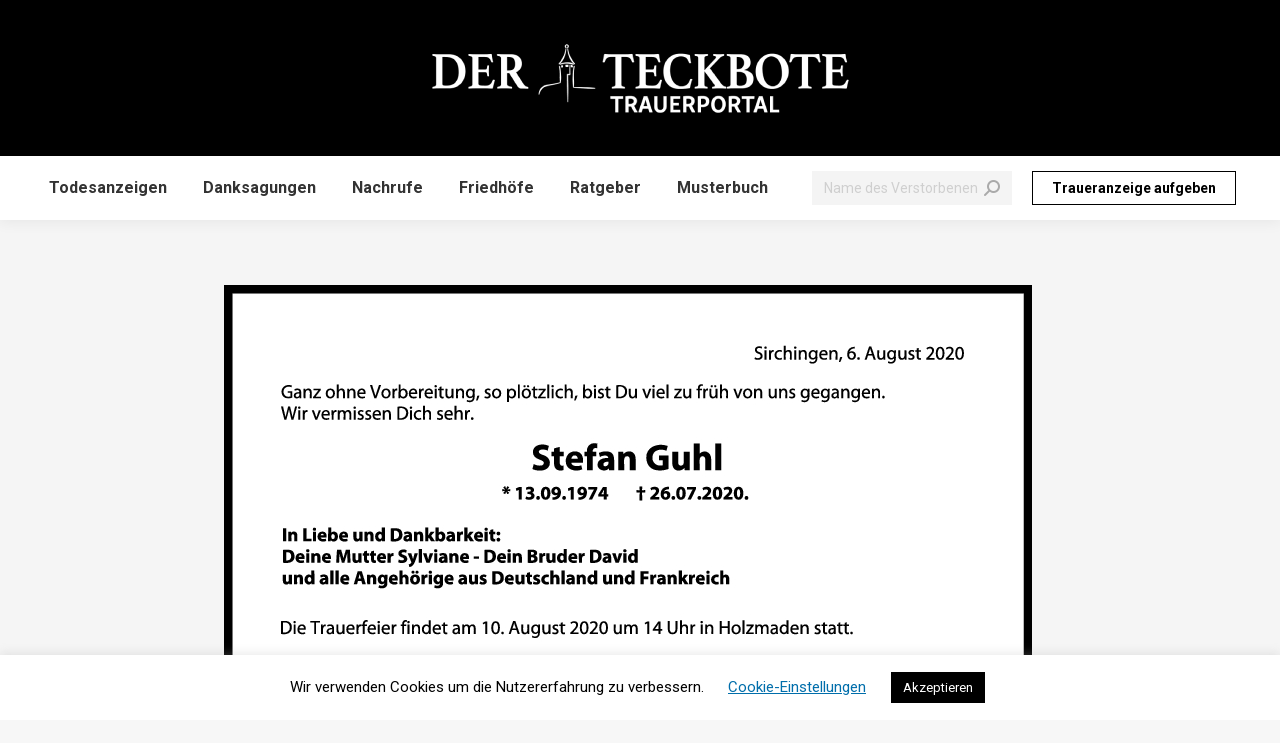

--- FILE ---
content_type: text/html; charset=UTF-8
request_url: https://trauer.teckbote.info/2020/08/05/trauer-stefan-guhl-06-08-2020/
body_size: 19041
content:
<!DOCTYPE html>
<!--[if !(IE 6) | !(IE 7) | !(IE 8)  ]><!-->
<html lang="de" class="no-js">
<!--<![endif]-->
<head>
	<meta charset="UTF-8" />
				<meta name="viewport" content="width=device-width, initial-scale=1, maximum-scale=1, user-scalable=0"/>
			<meta name="theme-color" content="#006eab"/>	<link rel="profile" href="https://gmpg.org/xfn/11" />
	<title>Trauer Stefan Guhl 06/08/2020 &#8211; Teckbote Trauerportal</title>
<meta name='robots' content='max-image-preview:large' />
<link rel='dns-prefetch' href='//fonts.googleapis.com' />
<link rel="alternate" type="application/rss+xml" title="Teckbote Trauerportal &raquo; Feed" href="https://trauer.teckbote.info/feed/" />
<link rel="alternate" type="application/rss+xml" title="Teckbote Trauerportal &raquo; Kommentar-Feed" href="https://trauer.teckbote.info/comments/feed/" />
<link rel="alternate" type="application/rss+xml" title="Teckbote Trauerportal &raquo; Trauer Stefan Guhl 06/08/2020-Kommentar-Feed" href="https://trauer.teckbote.info/2020/08/05/trauer-stefan-guhl-06-08-2020/feed/" />
<link rel="alternate" title="oEmbed (JSON)" type="application/json+oembed" href="https://trauer.teckbote.info/wp-json/oembed/1.0/embed?url=https%3A%2F%2Ftrauer.teckbote.info%2F2020%2F08%2F05%2Ftrauer-stefan-guhl-06-08-2020%2F" />
<link rel="alternate" title="oEmbed (XML)" type="text/xml+oembed" href="https://trauer.teckbote.info/wp-json/oembed/1.0/embed?url=https%3A%2F%2Ftrauer.teckbote.info%2F2020%2F08%2F05%2Ftrauer-stefan-guhl-06-08-2020%2F&#038;format=xml" />
<style id='wp-img-auto-sizes-contain-inline-css'>
img:is([sizes=auto i],[sizes^="auto," i]){contain-intrinsic-size:3000px 1500px}
/*# sourceURL=wp-img-auto-sizes-contain-inline-css */
</style>
<style id='wp-emoji-styles-inline-css'>

	img.wp-smiley, img.emoji {
		display: inline !important;
		border: none !important;
		box-shadow: none !important;
		height: 1em !important;
		width: 1em !important;
		margin: 0 0.07em !important;
		vertical-align: -0.1em !important;
		background: none !important;
		padding: 0 !important;
	}
/*# sourceURL=wp-emoji-styles-inline-css */
</style>
<style id='wp-block-library-inline-css'>
:root{--wp-block-synced-color:#7a00df;--wp-block-synced-color--rgb:122,0,223;--wp-bound-block-color:var(--wp-block-synced-color);--wp-editor-canvas-background:#ddd;--wp-admin-theme-color:#007cba;--wp-admin-theme-color--rgb:0,124,186;--wp-admin-theme-color-darker-10:#006ba1;--wp-admin-theme-color-darker-10--rgb:0,107,160.5;--wp-admin-theme-color-darker-20:#005a87;--wp-admin-theme-color-darker-20--rgb:0,90,135;--wp-admin-border-width-focus:2px}@media (min-resolution:192dpi){:root{--wp-admin-border-width-focus:1.5px}}.wp-element-button{cursor:pointer}:root .has-very-light-gray-background-color{background-color:#eee}:root .has-very-dark-gray-background-color{background-color:#313131}:root .has-very-light-gray-color{color:#eee}:root .has-very-dark-gray-color{color:#313131}:root .has-vivid-green-cyan-to-vivid-cyan-blue-gradient-background{background:linear-gradient(135deg,#00d084,#0693e3)}:root .has-purple-crush-gradient-background{background:linear-gradient(135deg,#34e2e4,#4721fb 50%,#ab1dfe)}:root .has-hazy-dawn-gradient-background{background:linear-gradient(135deg,#faaca8,#dad0ec)}:root .has-subdued-olive-gradient-background{background:linear-gradient(135deg,#fafae1,#67a671)}:root .has-atomic-cream-gradient-background{background:linear-gradient(135deg,#fdd79a,#004a59)}:root .has-nightshade-gradient-background{background:linear-gradient(135deg,#330968,#31cdcf)}:root .has-midnight-gradient-background{background:linear-gradient(135deg,#020381,#2874fc)}:root{--wp--preset--font-size--normal:16px;--wp--preset--font-size--huge:42px}.has-regular-font-size{font-size:1em}.has-larger-font-size{font-size:2.625em}.has-normal-font-size{font-size:var(--wp--preset--font-size--normal)}.has-huge-font-size{font-size:var(--wp--preset--font-size--huge)}.has-text-align-center{text-align:center}.has-text-align-left{text-align:left}.has-text-align-right{text-align:right}.has-fit-text{white-space:nowrap!important}#end-resizable-editor-section{display:none}.aligncenter{clear:both}.items-justified-left{justify-content:flex-start}.items-justified-center{justify-content:center}.items-justified-right{justify-content:flex-end}.items-justified-space-between{justify-content:space-between}.screen-reader-text{border:0;clip-path:inset(50%);height:1px;margin:-1px;overflow:hidden;padding:0;position:absolute;width:1px;word-wrap:normal!important}.screen-reader-text:focus{background-color:#ddd;clip-path:none;color:#444;display:block;font-size:1em;height:auto;left:5px;line-height:normal;padding:15px 23px 14px;text-decoration:none;top:5px;width:auto;z-index:100000}html :where(.has-border-color){border-style:solid}html :where([style*=border-top-color]){border-top-style:solid}html :where([style*=border-right-color]){border-right-style:solid}html :where([style*=border-bottom-color]){border-bottom-style:solid}html :where([style*=border-left-color]){border-left-style:solid}html :where([style*=border-width]){border-style:solid}html :where([style*=border-top-width]){border-top-style:solid}html :where([style*=border-right-width]){border-right-style:solid}html :where([style*=border-bottom-width]){border-bottom-style:solid}html :where([style*=border-left-width]){border-left-style:solid}html :where(img[class*=wp-image-]){height:auto;max-width:100%}:where(figure){margin:0 0 1em}html :where(.is-position-sticky){--wp-admin--admin-bar--position-offset:var(--wp-admin--admin-bar--height,0px)}@media screen and (max-width:600px){html :where(.is-position-sticky){--wp-admin--admin-bar--position-offset:0px}}

/*# sourceURL=wp-block-library-inline-css */
</style><style id='global-styles-inline-css'>
:root{--wp--preset--aspect-ratio--square: 1;--wp--preset--aspect-ratio--4-3: 4/3;--wp--preset--aspect-ratio--3-4: 3/4;--wp--preset--aspect-ratio--3-2: 3/2;--wp--preset--aspect-ratio--2-3: 2/3;--wp--preset--aspect-ratio--16-9: 16/9;--wp--preset--aspect-ratio--9-16: 9/16;--wp--preset--color--black: #000000;--wp--preset--color--cyan-bluish-gray: #abb8c3;--wp--preset--color--white: #FFF;--wp--preset--color--pale-pink: #f78da7;--wp--preset--color--vivid-red: #cf2e2e;--wp--preset--color--luminous-vivid-orange: #ff6900;--wp--preset--color--luminous-vivid-amber: #fcb900;--wp--preset--color--light-green-cyan: #7bdcb5;--wp--preset--color--vivid-green-cyan: #00d084;--wp--preset--color--pale-cyan-blue: #8ed1fc;--wp--preset--color--vivid-cyan-blue: #0693e3;--wp--preset--color--vivid-purple: #9b51e0;--wp--preset--color--accent: #006eab;--wp--preset--color--dark-gray: #111;--wp--preset--color--light-gray: #767676;--wp--preset--gradient--vivid-cyan-blue-to-vivid-purple: linear-gradient(135deg,rgb(6,147,227) 0%,rgb(155,81,224) 100%);--wp--preset--gradient--light-green-cyan-to-vivid-green-cyan: linear-gradient(135deg,rgb(122,220,180) 0%,rgb(0,208,130) 100%);--wp--preset--gradient--luminous-vivid-amber-to-luminous-vivid-orange: linear-gradient(135deg,rgb(252,185,0) 0%,rgb(255,105,0) 100%);--wp--preset--gradient--luminous-vivid-orange-to-vivid-red: linear-gradient(135deg,rgb(255,105,0) 0%,rgb(207,46,46) 100%);--wp--preset--gradient--very-light-gray-to-cyan-bluish-gray: linear-gradient(135deg,rgb(238,238,238) 0%,rgb(169,184,195) 100%);--wp--preset--gradient--cool-to-warm-spectrum: linear-gradient(135deg,rgb(74,234,220) 0%,rgb(151,120,209) 20%,rgb(207,42,186) 40%,rgb(238,44,130) 60%,rgb(251,105,98) 80%,rgb(254,248,76) 100%);--wp--preset--gradient--blush-light-purple: linear-gradient(135deg,rgb(255,206,236) 0%,rgb(152,150,240) 100%);--wp--preset--gradient--blush-bordeaux: linear-gradient(135deg,rgb(254,205,165) 0%,rgb(254,45,45) 50%,rgb(107,0,62) 100%);--wp--preset--gradient--luminous-dusk: linear-gradient(135deg,rgb(255,203,112) 0%,rgb(199,81,192) 50%,rgb(65,88,208) 100%);--wp--preset--gradient--pale-ocean: linear-gradient(135deg,rgb(255,245,203) 0%,rgb(182,227,212) 50%,rgb(51,167,181) 100%);--wp--preset--gradient--electric-grass: linear-gradient(135deg,rgb(202,248,128) 0%,rgb(113,206,126) 100%);--wp--preset--gradient--midnight: linear-gradient(135deg,rgb(2,3,129) 0%,rgb(40,116,252) 100%);--wp--preset--font-size--small: 13px;--wp--preset--font-size--medium: 20px;--wp--preset--font-size--large: 36px;--wp--preset--font-size--x-large: 42px;--wp--preset--spacing--20: 0.44rem;--wp--preset--spacing--30: 0.67rem;--wp--preset--spacing--40: 1rem;--wp--preset--spacing--50: 1.5rem;--wp--preset--spacing--60: 2.25rem;--wp--preset--spacing--70: 3.38rem;--wp--preset--spacing--80: 5.06rem;--wp--preset--shadow--natural: 6px 6px 9px rgba(0, 0, 0, 0.2);--wp--preset--shadow--deep: 12px 12px 50px rgba(0, 0, 0, 0.4);--wp--preset--shadow--sharp: 6px 6px 0px rgba(0, 0, 0, 0.2);--wp--preset--shadow--outlined: 6px 6px 0px -3px rgb(255, 255, 255), 6px 6px rgb(0, 0, 0);--wp--preset--shadow--crisp: 6px 6px 0px rgb(0, 0, 0);}:where(.is-layout-flex){gap: 0.5em;}:where(.is-layout-grid){gap: 0.5em;}body .is-layout-flex{display: flex;}.is-layout-flex{flex-wrap: wrap;align-items: center;}.is-layout-flex > :is(*, div){margin: 0;}body .is-layout-grid{display: grid;}.is-layout-grid > :is(*, div){margin: 0;}:where(.wp-block-columns.is-layout-flex){gap: 2em;}:where(.wp-block-columns.is-layout-grid){gap: 2em;}:where(.wp-block-post-template.is-layout-flex){gap: 1.25em;}:where(.wp-block-post-template.is-layout-grid){gap: 1.25em;}.has-black-color{color: var(--wp--preset--color--black) !important;}.has-cyan-bluish-gray-color{color: var(--wp--preset--color--cyan-bluish-gray) !important;}.has-white-color{color: var(--wp--preset--color--white) !important;}.has-pale-pink-color{color: var(--wp--preset--color--pale-pink) !important;}.has-vivid-red-color{color: var(--wp--preset--color--vivid-red) !important;}.has-luminous-vivid-orange-color{color: var(--wp--preset--color--luminous-vivid-orange) !important;}.has-luminous-vivid-amber-color{color: var(--wp--preset--color--luminous-vivid-amber) !important;}.has-light-green-cyan-color{color: var(--wp--preset--color--light-green-cyan) !important;}.has-vivid-green-cyan-color{color: var(--wp--preset--color--vivid-green-cyan) !important;}.has-pale-cyan-blue-color{color: var(--wp--preset--color--pale-cyan-blue) !important;}.has-vivid-cyan-blue-color{color: var(--wp--preset--color--vivid-cyan-blue) !important;}.has-vivid-purple-color{color: var(--wp--preset--color--vivid-purple) !important;}.has-black-background-color{background-color: var(--wp--preset--color--black) !important;}.has-cyan-bluish-gray-background-color{background-color: var(--wp--preset--color--cyan-bluish-gray) !important;}.has-white-background-color{background-color: var(--wp--preset--color--white) !important;}.has-pale-pink-background-color{background-color: var(--wp--preset--color--pale-pink) !important;}.has-vivid-red-background-color{background-color: var(--wp--preset--color--vivid-red) !important;}.has-luminous-vivid-orange-background-color{background-color: var(--wp--preset--color--luminous-vivid-orange) !important;}.has-luminous-vivid-amber-background-color{background-color: var(--wp--preset--color--luminous-vivid-amber) !important;}.has-light-green-cyan-background-color{background-color: var(--wp--preset--color--light-green-cyan) !important;}.has-vivid-green-cyan-background-color{background-color: var(--wp--preset--color--vivid-green-cyan) !important;}.has-pale-cyan-blue-background-color{background-color: var(--wp--preset--color--pale-cyan-blue) !important;}.has-vivid-cyan-blue-background-color{background-color: var(--wp--preset--color--vivid-cyan-blue) !important;}.has-vivid-purple-background-color{background-color: var(--wp--preset--color--vivid-purple) !important;}.has-black-border-color{border-color: var(--wp--preset--color--black) !important;}.has-cyan-bluish-gray-border-color{border-color: var(--wp--preset--color--cyan-bluish-gray) !important;}.has-white-border-color{border-color: var(--wp--preset--color--white) !important;}.has-pale-pink-border-color{border-color: var(--wp--preset--color--pale-pink) !important;}.has-vivid-red-border-color{border-color: var(--wp--preset--color--vivid-red) !important;}.has-luminous-vivid-orange-border-color{border-color: var(--wp--preset--color--luminous-vivid-orange) !important;}.has-luminous-vivid-amber-border-color{border-color: var(--wp--preset--color--luminous-vivid-amber) !important;}.has-light-green-cyan-border-color{border-color: var(--wp--preset--color--light-green-cyan) !important;}.has-vivid-green-cyan-border-color{border-color: var(--wp--preset--color--vivid-green-cyan) !important;}.has-pale-cyan-blue-border-color{border-color: var(--wp--preset--color--pale-cyan-blue) !important;}.has-vivid-cyan-blue-border-color{border-color: var(--wp--preset--color--vivid-cyan-blue) !important;}.has-vivid-purple-border-color{border-color: var(--wp--preset--color--vivid-purple) !important;}.has-vivid-cyan-blue-to-vivid-purple-gradient-background{background: var(--wp--preset--gradient--vivid-cyan-blue-to-vivid-purple) !important;}.has-light-green-cyan-to-vivid-green-cyan-gradient-background{background: var(--wp--preset--gradient--light-green-cyan-to-vivid-green-cyan) !important;}.has-luminous-vivid-amber-to-luminous-vivid-orange-gradient-background{background: var(--wp--preset--gradient--luminous-vivid-amber-to-luminous-vivid-orange) !important;}.has-luminous-vivid-orange-to-vivid-red-gradient-background{background: var(--wp--preset--gradient--luminous-vivid-orange-to-vivid-red) !important;}.has-very-light-gray-to-cyan-bluish-gray-gradient-background{background: var(--wp--preset--gradient--very-light-gray-to-cyan-bluish-gray) !important;}.has-cool-to-warm-spectrum-gradient-background{background: var(--wp--preset--gradient--cool-to-warm-spectrum) !important;}.has-blush-light-purple-gradient-background{background: var(--wp--preset--gradient--blush-light-purple) !important;}.has-blush-bordeaux-gradient-background{background: var(--wp--preset--gradient--blush-bordeaux) !important;}.has-luminous-dusk-gradient-background{background: var(--wp--preset--gradient--luminous-dusk) !important;}.has-pale-ocean-gradient-background{background: var(--wp--preset--gradient--pale-ocean) !important;}.has-electric-grass-gradient-background{background: var(--wp--preset--gradient--electric-grass) !important;}.has-midnight-gradient-background{background: var(--wp--preset--gradient--midnight) !important;}.has-small-font-size{font-size: var(--wp--preset--font-size--small) !important;}.has-medium-font-size{font-size: var(--wp--preset--font-size--medium) !important;}.has-large-font-size{font-size: var(--wp--preset--font-size--large) !important;}.has-x-large-font-size{font-size: var(--wp--preset--font-size--x-large) !important;}
/*# sourceURL=global-styles-inline-css */
</style>

<style id='classic-theme-styles-inline-css'>
/*! This file is auto-generated */
.wp-block-button__link{color:#fff;background-color:#32373c;border-radius:9999px;box-shadow:none;text-decoration:none;padding:calc(.667em + 2px) calc(1.333em + 2px);font-size:1.125em}.wp-block-file__button{background:#32373c;color:#fff;text-decoration:none}
/*# sourceURL=/wp-includes/css/classic-themes.min.css */
</style>
<link rel='stylesheet' id='cookie-law-info-css' href='https://trauer.teckbote.info/wp-content/plugins/cookie-law-info/legacy/public/css/cookie-law-info-public.css?ver=3.3.8' media='all' />
<link rel='stylesheet' id='cookie-law-info-gdpr-css' href='https://trauer.teckbote.info/wp-content/plugins/cookie-law-info/legacy/public/css/cookie-law-info-gdpr.css?ver=3.3.8' media='all' />
<link rel='stylesheet' id='ewd-ulb-main-css' href='https://trauer.teckbote.info/wp-content/plugins/ultimate-lightbox/assets/css/ewd-ulb-main.css?ver=c7114864d971d7d43ac3b58907f68f88' media='all' />
<link rel='stylesheet' id='ewd-ulb-twentytwenty-css' href='https://trauer.teckbote.info/wp-content/plugins/ultimate-lightbox/assets/css/twentytwenty.css?ver=c7114864d971d7d43ac3b58907f68f88' media='all' />
<link rel='stylesheet' id='wp-ulike-css' href='https://trauer.teckbote.info/wp-content/plugins/wp-ulike/assets/css/wp-ulike.min.css?ver=4.8.1' media='all' />
<link rel='stylesheet' id='the7-font-css' href='https://trauer.teckbote.info/wp-content/themes/dt-the7/fonts/icomoon-the7-font/icomoon-the7-font.min.css?ver=12.10.0.1' media='all' />
<link rel='stylesheet' id='dt-web-fonts-css' href='https://fonts.googleapis.com/css?family=Roboto:400,500,600,700&#038;display=swap' media='all' />
<link rel='stylesheet' id='dt-main-css' href='https://trauer.teckbote.info/wp-content/themes/dt-the7/css/main.min.css?ver=12.10.0.1' media='all' />
<style id='dt-main-inline-css'>
body #load {
  display: block;
  height: 100%;
  overflow: hidden;
  position: fixed;
  width: 100%;
  z-index: 9901;
  opacity: 1;
  visibility: visible;
  transition: all .35s ease-out;
}
.load-wrap {
  width: 100%;
  height: 100%;
  background-position: center center;
  background-repeat: no-repeat;
  text-align: center;
  display: -ms-flexbox;
  display: -ms-flex;
  display: flex;
  -ms-align-items: center;
  -ms-flex-align: center;
  align-items: center;
  -ms-flex-flow: column wrap;
  flex-flow: column wrap;
  -ms-flex-pack: center;
  -ms-justify-content: center;
  justify-content: center;
}
.load-wrap > svg {
  position: absolute;
  top: 50%;
  left: 50%;
  transform: translate(-50%,-50%);
}
#load {
  background: var(--the7-elementor-beautiful-loading-bg,#ffffff);
  --the7-beautiful-spinner-color2: var(--the7-beautiful-spinner-color,rgba(51,51,51,0.25));
}

/*# sourceURL=dt-main-inline-css */
</style>
<link rel='stylesheet' id='the7-custom-scrollbar-css' href='https://trauer.teckbote.info/wp-content/themes/dt-the7/lib/custom-scrollbar/custom-scrollbar.min.css?ver=12.10.0.1' media='all' />
<link rel='stylesheet' id='the7-wpbakery-css' href='https://trauer.teckbote.info/wp-content/themes/dt-the7/css/wpbakery.min.css?ver=12.10.0.1' media='all' />
<link rel='stylesheet' id='the7-css-vars-css' href='https://trauer.teckbote.info/wp-content/uploads/the7-css/css-vars.css?ver=3704b90fac8d' media='all' />
<link rel='stylesheet' id='dt-custom-css' href='https://trauer.teckbote.info/wp-content/uploads/the7-css/custom.css?ver=3704b90fac8d' media='all' />
<link rel='stylesheet' id='dt-media-css' href='https://trauer.teckbote.info/wp-content/uploads/the7-css/media.css?ver=3704b90fac8d' media='all' />
<link rel='stylesheet' id='the7-mega-menu-css' href='https://trauer.teckbote.info/wp-content/uploads/the7-css/mega-menu.css?ver=3704b90fac8d' media='all' />
<link rel='stylesheet' id='style-css' href='https://trauer.teckbote.info/wp-content/themes/dt-the7/style.css?ver=12.10.0.1' media='all' />
<script src="https://trauer.teckbote.info/wp-includes/js/jquery/jquery.min.js?ver=3.7.1" id="jquery-core-js"></script>
<script src="https://trauer.teckbote.info/wp-includes/js/jquery/jquery-migrate.min.js?ver=3.4.1" id="jquery-migrate-js"></script>
<script id="cookie-law-info-js-extra">
var Cli_Data = {"nn_cookie_ids":[],"cookielist":[],"non_necessary_cookies":[],"ccpaEnabled":"","ccpaRegionBased":"","ccpaBarEnabled":"","strictlyEnabled":["necessary","obligatoire"],"ccpaType":"gdpr","js_blocking":"","custom_integration":"","triggerDomRefresh":"","secure_cookies":""};
var cli_cookiebar_settings = {"animate_speed_hide":"500","animate_speed_show":"500","background":"#FFF","border":"#b1a6a6c2","border_on":"","button_1_button_colour":"#000","button_1_button_hover":"#000000","button_1_link_colour":"#fff","button_1_as_button":"1","button_1_new_win":"","button_2_button_colour":"#333","button_2_button_hover":"#292929","button_2_link_colour":"#444","button_2_as_button":"","button_2_hidebar":"","button_3_button_colour":"#000","button_3_button_hover":"#000000","button_3_link_colour":"#fff","button_3_as_button":"1","button_3_new_win":"","button_4_button_colour":"#000","button_4_button_hover":"#000000","button_4_link_colour":"#006eab","button_4_as_button":"","button_7_button_colour":"#61a229","button_7_button_hover":"#4e8221","button_7_link_colour":"#fff","button_7_as_button":"1","button_7_new_win":"","font_family":"inherit","header_fix":"","notify_animate_hide":"1","notify_animate_show":"","notify_div_id":"#cookie-law-info-bar","notify_position_horizontal":"right","notify_position_vertical":"bottom","scroll_close":"","scroll_close_reload":"","accept_close_reload":"","reject_close_reload":"","showagain_tab":"","showagain_background":"#fff","showagain_border":"#000","showagain_div_id":"#cookie-law-info-again","showagain_x_position":"100px","text":"#000","show_once_yn":"","show_once":"10000","logging_on":"","as_popup":"","popup_overlay":"1","bar_heading_text":"","cookie_bar_as":"banner","popup_showagain_position":"bottom-right","widget_position":"left"};
var log_object = {"ajax_url":"https://trauer.teckbote.info/wp-admin/admin-ajax.php"};
//# sourceURL=cookie-law-info-js-extra
</script>
<script src="https://trauer.teckbote.info/wp-content/plugins/cookie-law-info/legacy/public/js/cookie-law-info-public.js?ver=3.3.8" id="cookie-law-info-js"></script>
<script id="ewd-ulb-js-extra">
var ewd_ulb_php_add_data = {"add_lightbox":"[\"image_class\"]","image_class_list":"lightboxtrauer","image_selector_list":"","min_height":"50","min_width":"50","overlay_text_source":"alt"};
//# sourceURL=ewd-ulb-js-extra
</script>
<script src="https://trauer.teckbote.info/wp-content/plugins/ultimate-lightbox/assets/js/ewd-ulb.js?ver=1.1.10" id="ewd-ulb-js"></script>
<script src="https://trauer.teckbote.info/wp-content/plugins/ultimate-lightbox/assets/js/jquery.event.move.js?ver=1" id="event-move-js"></script>
<script src="https://trauer.teckbote.info/wp-content/plugins/ultimate-lightbox/assets/js/jquery.twentytwenty.js?ver=1" id="twenty-twenty-js"></script>
<script id="ultimate-lightbox-js-extra">
var ewd_ulb_php_data = {"custom_css":"","styling_options":"\u003Cstyle\u003E.ewd-ulb-slide-overlay { display: none !important; }\u003C/style\u003E","background_close":"1","gallery_loop":"1","show_thumbnails":"top","show_thumbnail_toggle":"1","show_progress_bar":"1","autoplay":"","autoplay_interval":"5000","transition_class":"ewd-ulb-no-transition","hide_elements":["description","thumbnails"],"controls":{"top_right_controls":["exit"],"top_left_controls":["zoom","zoom_out","download"],"bottom_right_controls":[],"bottom_left_controls":[]},"ulb_arrow":"a","ulb_icon_set":"a","curtain_slide":"","mousewheel_navigation":"1","lightbox_class":"","lightbox_background_class":""};
//# sourceURL=ultimate-lightbox-js-extra
</script>
<script src="https://trauer.teckbote.info/wp-content/plugins/ultimate-lightbox/assets/js/ultimate-lightbox.js?ver=1.1.10" id="ultimate-lightbox-js"></script>
<script src="https://trauer.teckbote.info/wp-content/plugins/ultimate-lightbox/assets/js/jquery.mousewheel.min.js?ver=1" id="jquery.mousewheel.min-js"></script>
<script id="dt-above-fold-js-extra">
var dtLocal = {"themeUrl":"https://trauer.teckbote.info/wp-content/themes/dt-the7","passText":"Um diesen gesch\u00fctzten Eintrag anzusehen, geben Sie bitte das Passwort ein:","moreButtonText":{"loading":"Lade...","loadMore":"Mehr laden"},"postID":"1684","ajaxurl":"https://trauer.teckbote.info/wp-admin/admin-ajax.php","REST":{"baseUrl":"https://trauer.teckbote.info/wp-json/the7/v1","endpoints":{"sendMail":"/send-mail"}},"contactMessages":{"required":"One or more fields have an error. Please check and try again.","terms":"Please accept the privacy policy.","fillTheCaptchaError":"Please, fill the captcha."},"captchaSiteKey":"","ajaxNonce":"f405dc1b89","pageData":"","themeSettings":{"smoothScroll":"on","lazyLoading":false,"desktopHeader":{"height":220},"ToggleCaptionEnabled":"disabled","ToggleCaption":"Navigation","floatingHeader":{"showAfter":94,"showMenu":true,"height":100,"logo":{"showLogo":true,"html":"\u003Cimg class=\" preload-me\" src=\"https://trauer.teckbote.info/wp-content/uploads/2024/07/teckbote-trauerportal-logo.png\" srcset=\"https://trauer.teckbote.info/wp-content/uploads/2024/07/teckbote-trauerportal-logo.png 423w, https://trauer.teckbote.info/wp-content/uploads/2024/07/teckbote-trauerportal-logo.png 423w\" width=\"423\" height=\"77\"   sizes=\"423px\" alt=\"Teckbote Trauerportal\" /\u003E","url":"https://trauer.teckbote.info/"}},"topLine":{"floatingTopLine":{"logo":{"showLogo":false,"html":""}}},"mobileHeader":{"firstSwitchPoint":778,"secondSwitchPoint":778,"firstSwitchPointHeight":60,"secondSwitchPointHeight":60,"mobileToggleCaptionEnabled":"disabled","mobileToggleCaption":"Menu"},"stickyMobileHeaderFirstSwitch":{"logo":{"html":"\u003Cimg class=\" preload-me\" src=\"https://trauer.teckbote.info/wp-content/uploads/2024/07/teckbote-trauerportal-logo.png\" srcset=\"https://trauer.teckbote.info/wp-content/uploads/2024/07/teckbote-trauerportal-logo.png 423w\" width=\"423\" height=\"77\"   sizes=\"423px\" alt=\"Teckbote Trauerportal\" /\u003E"}},"stickyMobileHeaderSecondSwitch":{"logo":{"html":"\u003Cimg class=\" preload-me\" src=\"https://trauer.teckbote.info/wp-content/uploads/2024/07/teckbote-trauerportal-logo.png\" srcset=\"https://trauer.teckbote.info/wp-content/uploads/2024/07/teckbote-trauerportal-logo.png 423w\" width=\"423\" height=\"77\"   sizes=\"423px\" alt=\"Teckbote Trauerportal\" /\u003E"}},"sidebar":{"switchPoint":992},"boxedWidth":"1280px"},"VCMobileScreenWidth":"768"};
var dtShare = {"shareButtonText":{"facebook":"Facebook","twitter":"Share on X","pinterest":"Pin it","linkedin":"Linkedin","whatsapp":"Share on Whatsapp"},"overlayOpacity":"85"};
//# sourceURL=dt-above-fold-js-extra
</script>
<script src="https://trauer.teckbote.info/wp-content/themes/dt-the7/js/above-the-fold.min.js?ver=12.10.0.1" id="dt-above-fold-js"></script>
<script></script><link rel="https://api.w.org/" href="https://trauer.teckbote.info/wp-json/" /><link rel="alternate" title="JSON" type="application/json" href="https://trauer.teckbote.info/wp-json/wp/v2/posts/1684" /><link rel="EditURI" type="application/rsd+xml" title="RSD" href="https://trauer.teckbote.info/xmlrpc.php?rsd" />

<link rel="canonical" href="https://trauer.teckbote.info/2020/08/05/trauer-stefan-guhl-06-08-2020/" />
<link rel='shortlink' href='https://trauer.teckbote.info/?p=1684' />
<meta name="generator" content="Redux 4.5.9" />    
    <script type="text/javascript">
        var ajaxurl = 'https://trauer.teckbote.info/wp-admin/admin-ajax.php';
    </script>
<script async src="https://www.googletagmanager.com/gtag/js?id=G-JPZL9BC8CW"></script><script>
				window.dataLayer = window.dataLayer || [];
				function gtag(){dataLayer.push(arguments);}
				gtag('js', new Date());gtag('config', 'G-JPZL9BC8CW', {"anonymize_ip":true,"allow_display_features":false,"link_attribution":false});</script><link rel="pingback" href="https://trauer.teckbote.info/xmlrpc.php">
<meta property="og:site_name" content="Teckbote Trauerportal" />
<meta property="og:title" content="Trauer Stefan Guhl &lt;br&gt;&lt;p style=&quot;font-size: 10px; text-align: center;&quot;&gt;06/08/2020&lt;/p&gt;" />
<meta property="og:image" content="https://trauer.teckbote.info/wp-content/uploads/2020/08/2001936.jpg" />
<meta property="og:url" content="https://trauer.teckbote.info/2020/08/05/trauer-stefan-guhl-06-08-2020/" />
<meta property="og:type" content="article" />
<meta name="generator" content="Powered by WPBakery Page Builder - drag and drop page builder for WordPress."/>
<!-- Google Tag Manager -->
<script>(function(w,d,s,l,i){w[l]=w[l]||[];w[l].push({'gtm.start':
new Date().getTime(),event:'gtm.js'});var f=d.getElementsByTagName(s)[0],
j=d.createElement(s),dl=l!='dataLayer'?'&l='+l:'';j.async=true;j.src=
'https://www.googletagmanager.com/gtm.js?id='+i+dl;f.parentNode.insertBefore(j,f);
})(window,document,'script','dataLayer','GTM-TJ4LZKX');</script>
<!-- End Google Tag Manager --><script type="text/javascript" id="the7-loader-script">
document.addEventListener("DOMContentLoaded", function(event) {
	var load = document.getElementById("load");
	if(!load.classList.contains('loader-removed')){
		var removeLoading = setTimeout(function() {
			load.className += " loader-removed";
		}, 300);
	}
});
</script>
		<link rel="icon" href="https://trauer.teckbote.info/wp-content/uploads/2020/04/apple-icon-57x57-1.png" type="image/png" sizes="16x16"/><!-- Google tag (gtag.js) -->
<script async src="https://www.googletagmanager.com/gtag/js?id=G-JPZL9BC8CW"></script>
<script>
  window.dataLayer = window.dataLayer || [];
  function gtag(){dataLayer.push(arguments);}
  gtag('js', new Date());

  gtag('config', 'G-JPZL9BC8CW');
</script><noscript><style> .wpb_animate_when_almost_visible { opacity: 1; }</style></noscript><style id='the7-custom-inline-css' type='text/css'>
/* Ensure proper grid layout */
.wf-cell.post-item .post.custom_ad {
    width: 100%;
    height: auto;
}

/* Match The7 post styling */
.post.custom_ad article.post {
    background: #fff;
    padding: 20px;
    margin-bottom: 30px;
    box-shadow: 0 2px 5px rgba(0,0,0,0.1);
}

/* Hide any potential comment elements */
.post-type-custom_ad .comments-area {
    display: none !important;
}


.sub-nav .menu-item i.fa,
.sub-nav .menu-item i.fas,
.sub-nav .menu-item i.far,
.sub-nav .menu-item i.fab {
	text-align: center;
	width: 1.25em;
}


.single .post:not(.type-event) .post-thumbnail img {
display: none;
}

.ewd-ulb-slide-control {
	display: none;
}

.post .rollover, .post .rollover-video:not(.ts-slide), .post img, img[class*=align], img[class*=wp-image-], img[class*=attachment-] {
  margin-left: auto;
  margin-right: auto;
  display: block;
}

#page .masthead.sticky-on .header-bar, #phantom.masthead .header-bar, #phantom .ph-wrap {
	display: none;
}

.ewd-ulb-thumbnails-top .ewd-ulb-top-thumbnail-bar {
	display: none
}

.dt-btn:not(.btn-light):not(.light-bg-btn):not(.outline-btn):not(.outline-bg-btn):not(.btn-custom-style):hover, .mec-event-footer .mec-booking-button:hover, .give-btn.give-btn-reveal:hover {
	background: black !important;
}

.ewd-ulb-bottom-toolbar {
	display: none
}

.wpulike-default .wp_ulike_btn {
	min-height: 60px;
	min-width: 100px;
}

.wpulike-default .wp_ulike_put_image:after {
	width: 32px;
	height: 32px;
}

.wpulike-default .count-box {
	font-size: 16px;
}

.wpulike {
	margin-top:auto;
  margin-bottom:auto;
  text-align:center;
	padding-left: 35px;
	padding-bottom: 50px;
}

.text-small, .dt-accordion-text-small .wpb_accordion_header>a {
	display: none;
}


.comment-form-cookies-consent, .the7-form-terms-wrap {
	display: none;
}

.post.bg-on, .post.bg-on.fullwidth-img.format-quote, .post.bg-on.fullwidth-img.format-link {
	background: transparent;
}

#main {
	background: #f5f5f5;
}

h1, h2, h3, h4, h5, h6, h1 a, h2 a, h3 a, h4 a, h5 a, h6 a, h1 a:hover, h2 a:hover, h3 a:hover, h4 a:hover, h5 a:hover, h6 a:hover, .h1-size, .entry-title.h1-size, .h2-size, .entry-title.h2-size, h1.entry-title, .h3-size, .entry-title.h3-size, h2.entry-title, h3.entry-title, .h5-size, .entry-title.h5-size, .h6-size, .entry-title.h6-size, .header-color, .entry-meta .header-color, .color-title {
	text-align: center;
}

.blog-content .entry-meta, .portfolio-categories {
	display: none;
}

.iso-container .bg-on .blog-content>:last-child, .iso-container .bg-on .project-list-content>:last-child, .iso-grid .bg-on .blog-content>:last-child, .iso-grid .bg-on .project-list-content>:last-child {
	display: none;
}

.blog-shortcode.blog-masonry-shortcode-id-9d570f9c34b3c5b2ee50febfd4a3a88d:not(.centered-layout-list) .post-entry-content {
	padding: 15px 30px 30px 30px !important;
}

.comments-area>h3:after, .single-related-posts>h3:after, .comment-respond>h3:after {
	background-color: transparent;
}

.comment-respond>h3, .comments-area>h3, .single-related-posts>h3 {
	margin-bottom: 10px !important;
}



.masthead.masthead-mobile-header:not(#phantom) {
	background-color: black;
}

.dt-mobile-menu-icon .lines, .dt-mobile-menu-icon .lines:before, .dt-mobile-menu-icon .lines:after {
	background-color: white;
}

@media only screen and (max-width: 778px) {
	
	.overlay-search-microwidget .searchform:not(.search-icon-disabled) input.field, .mini-search .searchform:not(.search-icon-disabled) input.field {
		padding-bottom: 15px;
		padding-top: 15px;
		border: 1px solid;
	}
	
.show-mobile-logo .branding img.mobile-logo, .show-mobile-logo.show-device-logo .branding img.mobile-logo, .show-device-logo .branding img, .show-mobile-logo .mobile-branding img.mobile-logo, .show-mobile-logo.show-device-logo .mobile-branding img.mobile-logo, .show-device-logo .mobile-branding img, .transparent .mobile-branding img.mobile-desktop-logo {
	max-width: 70%;
	margin-left: auto;
  margin-right: auto;
  display: block;
}
	
	.overlay-search-microwidget .searchform:not(.search-icon-disabled) input.field, .mini-search .searchform:not(.search-icon-disabled) input.field {
		width: 100%;
	}
	
	animate-search-width .searchform {
		background-color: #f4f4f4;
	}
	.overlay-search-microwidget .searchform:not(.search-icon-disabled) input.field, .mini-search .searchform:not(.search-icon-disabled) input.field {
		background: #f4f4f4;
	}
	.mobile-main-nav li>a .menu-text {
		color: black
	}
}

@media only screen and (min-width: 779px) {
	
.suchemobile {
    display: none;
}

	.post-thumbnail-wrap {
  transition: transform .2s;
}
	
	.overlay-search-microwidget .searchform:not(.search-icon-disabled) input.field, .mini-search .searchform:not(.search-icon-disabled) input.field {
		background: #f4f4f4;
	}

.post-thumbnail-wrap:hover {
	transform: scale(1.07);
}
}

@media only screen and (min-width: 778px) and (max-width: 1097px) { 

	.classic-header.center .navigation {
		padding-bottom: 10px;
	}
}

@media only screen and (max-width: 345px) {
	
.megaklein {
    font-size: 12px;
}
}
</style>
<link rel='stylesheet' id='cookie-law-info-table-css' href='https://trauer.teckbote.info/wp-content/plugins/cookie-law-info/legacy/public/css/cookie-law-info-table.css?ver=3.3.8' media='all' />
</head>
<body id="the7-body" class="wp-singular post-template post-template-template-microsite post-template-template-microsite-php single single-post postid-1684 single-format-standard wp-embed-responsive wp-theme-dt-the7 one-page-row dt-responsive-on right-mobile-menu-close-icon ouside-menu-close-icon mobile-hamburger-close-bg-enable mobile-hamburger-close-bg-hover-enable  fade-medium-mobile-menu-close-icon fade-medium-menu-close-icon srcset-enabled btn-flat custom-btn-color custom-btn-hover-color phantom-fade phantom-shadow-decoration phantom-custom-logo-on top-header first-switch-logo-center first-switch-menu-right second-switch-logo-center second-switch-menu-right right-mobile-menu layzr-loading-on popup-message-style the7-ver-12.10.0.1 wpb-js-composer js-comp-ver-8.7.2 vc_responsive">
<!-- Google Tag Manager (noscript) -->
<noscript><iframe src="https://www.googletagmanager.com/ns.html?id=GTM-TJ4LZKX"
height="0" width="0" style="display:none;visibility:hidden"></iframe></noscript>
<!-- End Google Tag Manager (noscript) -->
<!-- The7 12.10.0.1 -->
<div id="load" class="spinner-loader">
	<div class="load-wrap"><style type="text/css">
    [class*="the7-spinner-animate-"]{
        animation: spinner-animation 1s cubic-bezier(1,1,1,1) infinite;
        x:46.5px;
        y:40px;
        width:7px;
        height:20px;
        fill:var(--the7-beautiful-spinner-color2);
        opacity: 0.2;
    }
    .the7-spinner-animate-2{
        animation-delay: 0.083s;
    }
    .the7-spinner-animate-3{
        animation-delay: 0.166s;
    }
    .the7-spinner-animate-4{
         animation-delay: 0.25s;
    }
    .the7-spinner-animate-5{
         animation-delay: 0.33s;
    }
    .the7-spinner-animate-6{
         animation-delay: 0.416s;
    }
    .the7-spinner-animate-7{
         animation-delay: 0.5s;
    }
    .the7-spinner-animate-8{
         animation-delay: 0.58s;
    }
    .the7-spinner-animate-9{
         animation-delay: 0.666s;
    }
    .the7-spinner-animate-10{
         animation-delay: 0.75s;
    }
    .the7-spinner-animate-11{
        animation-delay: 0.83s;
    }
    .the7-spinner-animate-12{
        animation-delay: 0.916s;
    }
    @keyframes spinner-animation{
        from {
            opacity: 1;
        }
        to{
            opacity: 0;
        }
    }
</style>
<svg width="75px" height="75px" xmlns="http://www.w3.org/2000/svg" viewBox="0 0 100 100" preserveAspectRatio="xMidYMid">
	<rect class="the7-spinner-animate-1" rx="5" ry="5" transform="rotate(0 50 50) translate(0 -30)"></rect>
	<rect class="the7-spinner-animate-2" rx="5" ry="5" transform="rotate(30 50 50) translate(0 -30)"></rect>
	<rect class="the7-spinner-animate-3" rx="5" ry="5" transform="rotate(60 50 50) translate(0 -30)"></rect>
	<rect class="the7-spinner-animate-4" rx="5" ry="5" transform="rotate(90 50 50) translate(0 -30)"></rect>
	<rect class="the7-spinner-animate-5" rx="5" ry="5" transform="rotate(120 50 50) translate(0 -30)"></rect>
	<rect class="the7-spinner-animate-6" rx="5" ry="5" transform="rotate(150 50 50) translate(0 -30)"></rect>
	<rect class="the7-spinner-animate-7" rx="5" ry="5" transform="rotate(180 50 50) translate(0 -30)"></rect>
	<rect class="the7-spinner-animate-8" rx="5" ry="5" transform="rotate(210 50 50) translate(0 -30)"></rect>
	<rect class="the7-spinner-animate-9" rx="5" ry="5" transform="rotate(240 50 50) translate(0 -30)"></rect>
	<rect class="the7-spinner-animate-10" rx="5" ry="5" transform="rotate(270 50 50) translate(0 -30)"></rect>
	<rect class="the7-spinner-animate-11" rx="5" ry="5" transform="rotate(300 50 50) translate(0 -30)"></rect>
	<rect class="the7-spinner-animate-12" rx="5" ry="5" transform="rotate(330 50 50) translate(0 -30)"></rect>
</svg></div>
</div>
<div id="page" >
	<a class="skip-link screen-reader-text" href="#content">Zum Inhalt springen</a>

<div class="masthead classic-header center bg-behind-menu logo-center widgets full-height shadow-decoration shadow-mobile-header-decoration small-mobile-menu-icon dt-parent-menu-clickable show-sub-menu-on-hover show-device-logo show-mobile-logo" >

	<div class="top-bar full-width-line top-bar-empty top-bar-line-hide">
	<div class="top-bar-bg" ></div>
	<div class="mini-widgets left-widgets"></div><div class="mini-widgets right-widgets"></div></div>

	<header class="header-bar" role="banner">

		<div class="branding">
	<div id="site-title" class="assistive-text">Teckbote Trauerportal</div>
	<div id="site-description" class="assistive-text">Traueranzeigen</div>
	<a class="" href="https://trauer.teckbote.info/"><img class=" preload-me" src="https://trauer.teckbote.info/wp-content/uploads/2024/07/teckbote-trauerportal-logo.png" srcset="https://trauer.teckbote.info/wp-content/uploads/2024/07/teckbote-trauerportal-logo.png 423w" width="423" height="77"   sizes="423px" alt="Teckbote Trauerportal" /><img class="mobile-logo preload-me" src="https://trauer.teckbote.info/wp-content/uploads/2024/07/teckbote-trauerportal-logo.png" srcset="https://trauer.teckbote.info/wp-content/uploads/2024/07/teckbote-trauerportal-logo.png 423w" width="423" height="77"   sizes="423px" alt="Teckbote Trauerportal" /></a><div class="mini-widgets"></div><div class="mini-widgets"></div></div>

		<nav class="navigation">

			<ul id="primary-menu" class="main-nav underline-decoration l-to-r-line outside-item-remove-margin"><li class="menu-item menu-item-type-post_type menu-item-object-page menu-item-home menu-item-239 first depth-0"><a href='https://trauer.teckbote.info/' data-level='1'><span class="menu-item-text"><span class="menu-text">Todesanzeigen</span></span></a></li> <li class="menu-item menu-item-type-post_type menu-item-object-page menu-item-232 depth-0"><a href='https://trauer.teckbote.info/danksagungen/' data-level='1'><span class="menu-item-text"><span class="menu-text">Danksagungen</span></span></a></li> <li class="menu-item menu-item-type-post_type menu-item-object-page menu-item-233 depth-0"><a href='https://trauer.teckbote.info/nachrufe/' data-level='1'><span class="menu-item-text"><span class="menu-text">Nachrufe</span></span></a></li> <li class="menu-item menu-item-type-post_type menu-item-object-page menu-item-267 depth-0"><a href='https://trauer.teckbote.info/friedhoefe/' data-level='1'><span class="menu-item-text"><span class="menu-text">Friedhöfe</span></span></a></li> <li class="menu-item menu-item-type-post_type menu-item-object-page menu-item-441 depth-0"><a href='https://trauer.teckbote.info/ratgeber/' data-level='1'><span class="menu-item-text"><span class="menu-text">Ratgeber</span></span></a></li> <li class="menu-item menu-item-type-custom menu-item-object-custom menu-item-827 last depth-0"><a href='/wp-content/uploads/2020/04/trauermusterbuch_teckbote-min.pdf' data-level='1'><span class="menu-item-text"><span class="menu-text">Musterbuch</span></span></a></li> </ul>
			<div class="mini-widgets"><div class="mini-search show-on-desktop near-logo-first-switch hide-on-second-switch animate-search-width custom-icon"><form class="searchform mini-widget-searchform" role="search" method="get" action="https://trauer.teckbote.info/">

	<div class="screen-reader-text">Search:</div>

	
		<input type="text" aria-label="Search" class="field searchform-s" name="s" value="" placeholder="Name des Verstorbenen" title="Search form"/>
		<a href="" class="search-icon"  aria-label="Search"><i class="the7-mw-icon-search-bold" aria-hidden="true"></i></a>

			<input type="submit" class="assistive-text searchsubmit" value="Los!"/>
</form>
</div><a href="https://service.teckbote.de/kirchheim/de-de/1/KundenUndAnzeigenart" class="microwidget-btn mini-button header-elements-button-1 show-on-desktop in-top-bar-right hide-on-second-switch microwidget-btn-hover-bg-on border-on hover-border-on btn-icon-align-right" target="_blank"><span>Traueranzeige aufgeben</span></a></div>
		</nav>

	</header>

</div>
<div role="navigation" aria-label="Main Menu" class="dt-mobile-header mobile-menu-show-divider">
	<div class="dt-close-mobile-menu-icon" aria-label="Close" role="button" tabindex="0"><div class="close-line-wrap"><span class="close-line"></span><span class="close-line"></span><span class="close-line"></span></div></div>	<ul id="mobile-menu" class="mobile-main-nav">
		<li class="menu-item menu-item-type-post_type menu-item-object-page menu-item-home menu-item-273 first depth-0"><a href='https://trauer.teckbote.info/' data-level='1'><span class="menu-item-text"><span class="menu-text">Todesanzeigen</span></span></a></li> <li class="menu-item menu-item-type-post_type menu-item-object-page menu-item-270 depth-0"><a href='https://trauer.teckbote.info/danksagungen/' data-level='1'><span class="menu-item-text"><span class="menu-text">Danksagungen</span></span></a></li> <li class="menu-item menu-item-type-post_type menu-item-object-page menu-item-272 depth-0"><a href='https://trauer.teckbote.info/nachrufe/' data-level='1'><span class="menu-item-text"><span class="menu-text">Nachrufe</span></span></a></li> <li class="menu-item menu-item-type-post_type menu-item-object-page menu-item-271 depth-0"><a href='https://trauer.teckbote.info/friedhoefe/' data-level='1'><span class="menu-item-text"><span class="menu-text">Friedhöfe</span></span></a></li> <li class="menu-item menu-item-type-post_type menu-item-object-page menu-item-475 depth-0"><a href='https://trauer.teckbote.info/ratgeber/' data-level='1'><span class="menu-item-text"><span class="menu-text">Ratgeber</span></span></a></li> <li class="menu-item menu-item-type-custom menu-item-object-custom menu-item-828 last depth-0"><a href='/wp-content/uploads/2020/04/trauermusterbuch_teckbote-min.pdf' data-level='1'><span class="menu-item-text"><span class="menu-text">Musterbuch</span></span></a></li> 	</ul>
	<div class='mobile-mini-widgets-in-menu'></div>
</div>



<div id="main" class="sidebar-right sidebar-divider-off">

	
	<div class="main-gradient"></div>
	<div class="wf-wrap">
	<div class="wf-container-main">

	

<div id="content" role="main" class="content post-1684 post type-post status-publish format-standard has-post-thumbnail category-trauer category-2 description-off">

	<div class="post-thumbnail"><img class="preload-me lazy-load aspect" src="data:image/svg+xml,%3Csvg%20xmlns%3D&#39;http%3A%2F%2Fwww.w3.org%2F2000%2Fsvg&#39;%20viewBox%3D&#39;0%200%20808%20473&#39;%2F%3E" data-src="https://trauer.teckbote.info/wp-content/uploads/2020/08/2001936.jpg" data-srcset="https://trauer.teckbote.info/wp-content/uploads/2020/08/2001936.jpg 808w" loading="eager" style="--ratio: 808 / 473" sizes="(max-width: 808px) 100vw, 808px" width="808" height="473"  title="2001936" alt="" /></div><p><img decoding="async" class="lightboxtrauer" src="https://trauer.teckbote.info/wp-content/uploads/wpallimport/files/2001936.jpg"><br />
<center></p>
<h3>Eine Kerze anzünden</h3>
<p></center></p>
		<div class="wpulike wpulike-default " ><div class="wp_ulike_general_class wp_ulike_is_restricted"><button type="button"
					aria-label="Like Button"
					data-ulike-id="1684"
					data-ulike-nonce="a224dea517"
					data-ulike-type="post"
					data-ulike-template="wpulike-default"
					data-ulike-display-likers=""
					data-ulike-likers-style="popover"
					class="wp_ulike_btn wp_ulike_put_image wp_post_btn_1684"></button><span class="count-box wp_ulike_counter_up" data-ulike-counter-value="+6"></span>			</div><style>.wp_ulike_btn.wp_ulike_put_image:after { background-image: url(https://trauer.teckbote.info/wp-content/uploads/2022/03/31101.png) !important; }</style>		</div>
	
	<div id="comments" class="comments-area">

			<h3>4 Anteilnahmen</h3>

		
		<ol class="comment-list">
						<li class="comment even thread-even depth-1" id="comment-184">
				<article id="div-comment-184" class="comment-body">
					<footer class="comment-meta">
						<div class="comment-author vcard">
							<div class="avatar-lazy-load-wrap layzr-bg"><img alt='' data-src='https://secure.gravatar.com/avatar/?s=60&#038;d=https%3A%2F%2Ftrauer.teckbote.info%2Fwp-content%2Fthemes%2Fdt-the7%2Fimages%2Fmask.png&#038;r=g' data-srcset='https://secure.gravatar.com/avatar/?s=120&#038;d=https%3A%2F%2Ftrauer.teckbote.info%2Fwp-content%2Fthemes%2Fdt-the7%2Fimages%2Fmask.png&#038;r=g 2x' class='avatar avatar-60 photo avatar-default lazy-load the7-avatar' height='60' width='60' decoding='async'/></div>							<span class="comment-author-name h4-size">Kerstin H.mit Familie</span> <span class=„says“>nimmt Abschied:</span>						</div><!-- .comment-author -->

						<div class="comment-metadata">
							<a href="https://trauer.teckbote.info/2020/08/05/trauer-stefan-guhl-06-08-2020/#comment-184">
								<time datetime="2020-08-06T18:08:42+02:00">
									6. August 2020 um 18:08 Uhr								</time>
							</a>
													</div><!-- .comment-metadata -->

											</footer><!-- .comment-meta -->

					<div class="comment-content">
						<p>So wie du warst, bleibst du hier<br />
So wie du warst, bist du immer bei mir<br />
So wie du warst, erzählt die Zeit<br />
So wie du warst, bleibt so viel von dir hier&#8230;..<br />
&#8230;.wir sind sehr traurig&#8230;.</p>
					</div><!-- .comment-content -->

					<div class="reply"><a rel="nofollow" class="comment-reply-link" href="https://trauer.teckbote.info/2020/08/05/trauer-stefan-guhl-06-08-2020/?replytocom=184#respond" data-commentid="184" data-postid="1684" data-belowelement="div-comment-184" data-respondelement="respond" data-replyto="Auf Kerstin H.mit Familie antworten" aria-label="Auf Kerstin H.mit Familie antworten">Antworten</a></div>				</article><!-- .comment-body -->
		</li><!-- #comment-## -->
			<li class="comment odd alt thread-odd thread-alt depth-1" id="comment-185">
				<article id="div-comment-185" class="comment-body">
					<footer class="comment-meta">
						<div class="comment-author vcard">
							<div class="avatar-lazy-load-wrap layzr-bg"><img alt='' data-src='https://secure.gravatar.com/avatar/?s=60&#038;d=https%3A%2F%2Ftrauer.teckbote.info%2Fwp-content%2Fthemes%2Fdt-the7%2Fimages%2Fmask.png&#038;r=g' data-srcset='https://secure.gravatar.com/avatar/?s=120&#038;d=https%3A%2F%2Ftrauer.teckbote.info%2Fwp-content%2Fthemes%2Fdt-the7%2Fimages%2Fmask.png&#038;r=g 2x' class='avatar avatar-60 photo avatar-default lazy-load the7-avatar' height='60' width='60' decoding='async'/></div>							<span class="comment-author-name h4-size">Sylvie Wiedenmann mit Jürgen, Xeni und Baschdi</span> <span class=„says“>nimmt Abschied:</span>						</div><!-- .comment-author -->

						<div class="comment-metadata">
							<a href="https://trauer.teckbote.info/2020/08/05/trauer-stefan-guhl-06-08-2020/#comment-185">
								<time datetime="2020-08-07T14:02:39+02:00">
									7. August 2020 um 14:02 Uhr								</time>
							</a>
													</div><!-- .comment-metadata -->

											</footer><!-- .comment-meta -->

					<div class="comment-content">
						<p>Wer Dich kannte, weiß was wir verloren haben. </p>
<p>Du bleibst ih unserer Erinnerung</p>
					</div><!-- .comment-content -->

					<div class="reply"><a rel="nofollow" class="comment-reply-link" href="https://trauer.teckbote.info/2020/08/05/trauer-stefan-guhl-06-08-2020/?replytocom=185#respond" data-commentid="185" data-postid="1684" data-belowelement="div-comment-185" data-respondelement="respond" data-replyto="Auf Sylvie Wiedenmann mit Jürgen, Xeni und Baschdi antworten" aria-label="Auf Sylvie Wiedenmann mit Jürgen, Xeni und Baschdi antworten">Antworten</a></div>				</article><!-- .comment-body -->
		</li><!-- #comment-## -->
			<li class="comment even thread-even depth-1" id="comment-395">
				<article id="div-comment-395" class="comment-body">
					<footer class="comment-meta">
						<div class="comment-author vcard">
							<div class="avatar-lazy-load-wrap layzr-bg"><img alt='' data-src='https://secure.gravatar.com/avatar/?s=60&#038;d=https%3A%2F%2Ftrauer.teckbote.info%2Fwp-content%2Fthemes%2Fdt-the7%2Fimages%2Fmask.png&#038;r=g' data-srcset='https://secure.gravatar.com/avatar/?s=120&#038;d=https%3A%2F%2Ftrauer.teckbote.info%2Fwp-content%2Fthemes%2Fdt-the7%2Fimages%2Fmask.png&#038;r=g 2x' class='avatar avatar-60 photo avatar-default lazy-load the7-avatar' height='60' width='60' decoding='async'/></div>							<span class="comment-author-name h4-size">H. Frank, Gä</span> <span class=„says“>nimmt Abschied:</span>						</div><!-- .comment-author -->

						<div class="comment-metadata">
							<a href="https://trauer.teckbote.info/2020/08/05/trauer-stefan-guhl-06-08-2020/#comment-395">
								<time datetime="2020-11-22T22:36:20+01:00">
									22. November 2020 um 22:36 Uhr								</time>
							</a>
													</div><!-- .comment-metadata -->

											</footer><!-- .comment-meta -->

					<div class="comment-content">
						<p>Herzliche Anteilnahme und die besten Segenswünsche für Sie, liebe Frau Guhl, und Dich, David. Es tut mir sehr sehr leid. Es ist schön euch zu kennen, auch wenn wir uns seit 1994 nicht mehr gesehen haben, so bin ich tief betroffen. Ich bitte um Entschuldigung, aber auch Ihren Ehemann und Deinen Vater habe ich nicht vergessen. Herr, gib ihnen die ewige Ruhe. Und das Licht leuchte ihnen. Herr, lasse sie ruhenb in Frieden. Amen.</p>
					</div><!-- .comment-content -->

					<div class="reply"><a rel="nofollow" class="comment-reply-link" href="https://trauer.teckbote.info/2020/08/05/trauer-stefan-guhl-06-08-2020/?replytocom=395#respond" data-commentid="395" data-postid="1684" data-belowelement="div-comment-395" data-respondelement="respond" data-replyto="Auf H. Frank, Gä antworten" aria-label="Auf H. Frank, Gä antworten">Antworten</a></div>				</article><!-- .comment-body -->
		</li><!-- #comment-## -->
			<li class="comment odd alt thread-odd thread-alt depth-1" id="comment-3338">
				<article id="div-comment-3338" class="comment-body">
					<footer class="comment-meta">
						<div class="comment-author vcard">
							<div class="avatar-lazy-load-wrap layzr-bg"><img alt='' data-src='https://secure.gravatar.com/avatar/?s=60&#038;d=https%3A%2F%2Ftrauer.teckbote.info%2Fwp-content%2Fthemes%2Fdt-the7%2Fimages%2Fmask.png&#038;r=g' data-srcset='https://secure.gravatar.com/avatar/?s=120&#038;d=https%3A%2F%2Ftrauer.teckbote.info%2Fwp-content%2Fthemes%2Fdt-the7%2Fimages%2Fmask.png&#038;r=g 2x' class='avatar avatar-60 photo avatar-default lazy-load the7-avatar' height='60' width='60' loading='lazy' decoding='async'/></div>							<span class="comment-author-name h4-size">Fam. F.Holler</span> <span class=„says“>nimmt Abschied:</span>						</div><!-- .comment-author -->

						<div class="comment-metadata">
							<a href="https://trauer.teckbote.info/2020/08/05/trauer-stefan-guhl-06-08-2020/#comment-3338">
								<time datetime="2021-07-26T15:58:45+02:00">
									26. Juli 2021 um 15:58 Uhr								</time>
							</a>
													</div><!-- .comment-metadata -->

											</footer><!-- .comment-meta -->

					<div class="comment-content">
						<p>..ein Jahr ohne Dich&#8230;<br />
Wir sind immernoch traurig!</p>
					</div><!-- .comment-content -->

					<div class="reply"><a rel="nofollow" class="comment-reply-link" href="https://trauer.teckbote.info/2020/08/05/trauer-stefan-guhl-06-08-2020/?replytocom=3338#respond" data-commentid="3338" data-postid="1684" data-belowelement="div-comment-3338" data-respondelement="respond" data-replyto="Auf Fam. F.Holler antworten" aria-label="Auf Fam. F.Holler antworten">Antworten</a></div>				</article><!-- .comment-body -->
		</li><!-- #comment-## -->
		</ol><!-- .comment-list -->

		
	
		
		<div id="respond" class="comment-respond">
		<h3 id="reply-title" class="comment-reply-title">Platz für Anteilnahmen <small><a rel="nofollow" id="cancel-comment-reply-link" href="/2020/08/05/trauer-stefan-guhl-06-08-2020/#respond" style="display:none;">Antworten abbrechen</a></small></h3><form action="https://trauer.teckbote.info/wp-comments-post.php" method="post" id="commentform" class="comment-form"><p class="comment-notes text-small">Ihre E-Mail-Adresse wird nicht veröffentlicht.</p><p class="comment-form-comment"><label class="assistive-text" for="comment">Ihre Anteilnahme</label><textarea autocomplete="new-password"  id="f93dd55ad5"  name="f93dd55ad5"  placeholder="Ihre Anteilnahme"  cols="45" rows="8" aria-required="true"></textarea><textarea id="comment" aria-label="hp-comment" aria-hidden="true" name="comment" autocomplete="new-password" style="padding:0 !important;clip:rect(1px, 1px, 1px, 1px) !important;position:absolute !important;white-space:nowrap !important;height:1px !important;width:1px !important;overflow:hidden !important;" tabindex="-1"></textarea><script data-noptimize>document.getElementById("comment").setAttribute( "id", "ad2ee5d59f4a48108b487bfee47d4888" );document.getElementById("f93dd55ad5").setAttribute( "id", "comment" );</script></p><div class="form-fields"><span class="comment-form-author"><label class="assistive-text" for="author">Name &#42;</label><input id="author" name="author" type="text" placeholder="Name &#42;" value="" size="30"  /></span>
<span class="comment-form-email"><label class="assistive-text" for="email">E-Mail &#42;</label><input id="email" name="email" type="text" placeholder="E-Mail&#42;" value="" size="30"  /></span>
<span class="comment-form-url"><label class="assistive-text" for="url">Website</label><input id="url" name="url" type="text" placeholder="Website" value="" size="30" /></span></div>
<p class="comment-form-cookies-consent"><input id="wp-comment-cookies-consent" name="wp-comment-cookies-consent" type="checkbox" value="yes"  /><label for="wp-comment-cookies-consent">Meinen Namen, E-Mail und Website in diesem Browser speichern, bis ich wieder kommentiere.</label></p>
<p class="form-submit"><input name="submit" type="submit" id="submit" class="submit" value="Kommentar abschicken" /> <a href="javascript:void(0);" class="dt-btn dt-btn-m"><span>Anteilnahme abschicken</span></a><input type='hidden' name='comment_post_ID' value='1684' id='comment_post_ID' />
<input type='hidden' name='comment_parent' id='comment_parent' value='0' />
</p></form>	</div><!-- #respond -->
	
	</div><!-- #comments .comments-area -->

</div><!-- #content -->


			</div><!-- .wf-container -->
		</div><!-- .wf-wrap -->

	
	</div><!-- #main -->

	


	<!-- !Footer -->
	<footer id="footer" class="footer solid-bg"  role="contentinfo">

		
<!-- !Bottom-bar -->
<div id="bottom-bar" class="logo-left">
    <div class="wf-wrap">
        <div class="wf-container-bottom">

			
            <div class="wf-float-right">

				<div class="mini-nav"><ul id="bottom-menu"><li class="menu-item menu-item-type-post_type menu-item-object-page menu-item-privacy-policy menu-item-234 first depth-0"><a href='https://trauer.teckbote.info/datenschutzerklaerung/' data-level='1'><span class="menu-item-text"><span class="menu-text">Datenschutzerklärung</span></span></a></li> <li class="menu-item menu-item-type-custom menu-item-object-custom menu-item-235 last depth-0"><a href='https://www.teckbote.de/impressum.html' data-level='1'><span class="menu-item-text"><span class="menu-text">Impressum</span></span></a></li> </ul><div class="menu-select"><span class="customSelect1"><span class="customSelectInner">Gesetzliches</span></span></div></div>
            </div>

        </div><!-- .wf-container-bottom -->
    </div><!-- .wf-wrap -->
</div><!-- #bottom-bar -->
	</footer><!-- #footer -->

<a href="#" class="scroll-top"><svg version="1.1" xmlns="http://www.w3.org/2000/svg" xmlns:xlink="http://www.w3.org/1999/xlink" x="0px" y="0px"
	 viewBox="0 0 16 16" style="enable-background:new 0 0 16 16;" xml:space="preserve">
<path d="M11.7,6.3l-3-3C8.5,3.1,8.3,3,8,3c0,0,0,0,0,0C7.7,3,7.5,3.1,7.3,3.3l-3,3c-0.4,0.4-0.4,1,0,1.4c0.4,0.4,1,0.4,1.4,0L7,6.4
	V12c0,0.6,0.4,1,1,1s1-0.4,1-1V6.4l1.3,1.3c0.4,0.4,1,0.4,1.4,0C11.9,7.5,12,7.3,12,7S11.9,6.5,11.7,6.3z"/>
</svg><span class="screen-reader-text">Go to Top</span></a>

</div><!-- #page -->

<script type="speculationrules">
{"prefetch":[{"source":"document","where":{"and":[{"href_matches":"/*"},{"not":{"href_matches":["/wp-*.php","/wp-admin/*","/wp-content/uploads/*","/wp-content/*","/wp-content/plugins/*","/wp-content/themes/dt-the7/*","/*\\?(.+)"]}},{"not":{"selector_matches":"a[rel~=\"nofollow\"]"}},{"not":{"selector_matches":".no-prefetch, .no-prefetch a"}}]},"eagerness":"conservative"}]}
</script>
        <script type="text/javascript">
        document.addEventListener('DOMContentLoaded', function() {
            var adData = [{"position":1,"html":"<article class=\"post visible\"><div class=\"post-thumbnail-wrap\"><div class=\"post-thumbnail\"><a href=\"https:\/\/www.teckbote.de\/traueranzeigen\/\" target=\"_blank\" rel=\"nofollow\"><img src=\"https:\/\/trauer.teckbote.info\/wp-content\/uploads\/2025\/07\/neues_trauerportal.jpg\" alt=\"Anzeige\" style=\"width:100%;height:auto;\" \/><\/a><center>Anzeige<\/center><\/div><\/div><\/article>"}];
            
            // Function to insert ads
            function insertAds() {
                // Look for The7 masonry containers
                var containers = document.querySelectorAll('.wf-container.dt-css-grid, .iso-container, .dt-posts-masonry');
                
                if (containers.length === 0) return;
                
                containers.forEach(function(container) {
                    var cells = container.querySelectorAll('.wf-cell, .iso-item, .dt-isotope .post');
                    
                    if (cells.length === 0) return;
                    
                    // Process each ad
                    adData.forEach(function(ad) {
                        var position = ad.position - 1;
                        
                        // Make sure position is valid
                        if (position < 0) position = 0;
                        if (position > cells.length) position = cells.length;
                        
                        // Create the ad element
                        var adElement = document.createElement('div');
                        adElement.className = cells[0].className; // Copy classes from existing cells
                        adElement.classList.add('ad-cell');
                        adElement.innerHTML = ad.html;
                        
                        // Insert the ad
                        if (position < cells.length) {
                            container.insertBefore(adElement, cells[position]);
                        } else {
                            container.appendChild(adElement);
                        }
                    });
                    
                    // If isotope/masonry is initialized, trigger relayout
                    if (window.jQuery && jQuery.fn.isotope) {
                        jQuery(container).isotope('layout');
                    }
                });
            }
            
            // Run initially
            insertAds();
            
            // Also run after any AJAX content loads (for WPBakery pagination)
            if (window.jQuery) {
                jQuery(document).ajaxComplete(function() {
                    setTimeout(insertAds, 500);
                });
            }
        });
        </script>
        <style>.comment-form-url, #url {display:none;}</style><style>.comment-form-email, #email {display:none;}</style><!--googleoff: all--><div id="cookie-law-info-bar" data-nosnippet="true"><span>Wir verwenden Cookies um die Nutzererfahrung zu verbessern. <a role='button' class="cli_settings_button" style="margin:5px 20px 5px 20px">Cookie-Einstellungen</a><a role='button' data-cli_action="accept" id="cookie_action_close_header" class="medium cli-plugin-button cli-plugin-main-button cookie_action_close_header cli_action_button wt-cli-accept-btn" style="margin:5px">Akzeptieren</a></span></div><div id="cookie-law-info-again" data-nosnippet="true"><span id="cookie_hdr_showagain">Privacy &amp; Cookies Policy</span></div><div class="cli-modal" data-nosnippet="true" id="cliSettingsPopup" tabindex="-1" role="dialog" aria-labelledby="cliSettingsPopup" aria-hidden="true">
  <div class="cli-modal-dialog" role="document">
	<div class="cli-modal-content cli-bar-popup">
		  <button type="button" class="cli-modal-close" id="cliModalClose">
			<svg class="" viewBox="0 0 24 24"><path d="M19 6.41l-1.41-1.41-5.59 5.59-5.59-5.59-1.41 1.41 5.59 5.59-5.59 5.59 1.41 1.41 5.59-5.59 5.59 5.59 1.41-1.41-5.59-5.59z"></path><path d="M0 0h24v24h-24z" fill="none"></path></svg>
			<span class="wt-cli-sr-only">Schließen</span>
		  </button>
		  <div class="cli-modal-body">
			<div class="cli-container-fluid cli-tab-container">
	<div class="cli-row">
		<div class="cli-col-12 cli-align-items-stretch cli-px-0">
			<div class="cli-privacy-overview">
				<h4>Datenschutz-Übersicht</h4>				<div class="cli-privacy-content">
					<div class="cli-privacy-content-text">Diese Website verwendet Cookies, um Ihre Erfahrung zu verbessern, während Sie durch die Website navigieren. Von diesen Cookies werden die nach Bedarf kategorisierten Cookies in Ihrem Browser gespeichert, da sie für das Funktionieren der Grundfunktionen der Website unerlässlich sind. Wir verwenden auch Cookies von Drittanbietern, mit denen wir analysieren und nachvollziehen können, wie Sie diese Website nutzen. Diese Cookies werden nur mit Ihrer Zustimmung in Ihrem Browser gespeichert. Sie haben auch die Möglichkeit, diese Cookies zu deaktivieren. Das Deaktivieren einiger dieser Cookies kann sich jedoch auf Ihr Surferlebnis auswirken.</div>
				</div>
				<a class="cli-privacy-readmore" aria-label="Mehr anzeigen" role="button" data-readmore-text="Mehr anzeigen" data-readless-text="Weniger anzeigen"></a>			</div>
		</div>
		<div class="cli-col-12 cli-align-items-stretch cli-px-0 cli-tab-section-container">
												<div class="cli-tab-section">
						<div class="cli-tab-header">
							<a role="button" tabindex="0" class="cli-nav-link cli-settings-mobile" data-target="necessary" data-toggle="cli-toggle-tab">
								Notwendig							</a>
															<div class="wt-cli-necessary-checkbox">
									<input type="checkbox" class="cli-user-preference-checkbox"  id="wt-cli-checkbox-necessary" data-id="checkbox-necessary" checked="checked"  />
									<label class="form-check-label" for="wt-cli-checkbox-necessary">Notwendig</label>
								</div>
								<span class="cli-necessary-caption">immer aktiv</span>
													</div>
						<div class="cli-tab-content">
							<div class="cli-tab-pane cli-fade" data-id="necessary">
								<div class="wt-cli-cookie-description">
									Notwendige Cookies sind für die ordnungsgemäße Funktion der Website unbedingt erforderlich. Diese Kategorie enthält nur Cookies, die grundlegende Funktionen und Sicherheitsmerkmale der Website gewährleisten. Diese Cookies speichern keine persönlichen Informationen.								</div>
							</div>
						</div>
					</div>
																	<div class="cli-tab-section">
						<div class="cli-tab-header">
							<a role="button" tabindex="0" class="cli-nav-link cli-settings-mobile" data-target="non-necessary" data-toggle="cli-toggle-tab">
								Nicht notwendig							</a>
															<div class="cli-switch">
									<input type="checkbox" id="wt-cli-checkbox-non-necessary" class="cli-user-preference-checkbox"  data-id="checkbox-non-necessary" checked='checked' />
									<label for="wt-cli-checkbox-non-necessary" class="cli-slider" data-cli-enable="Aktiviert" data-cli-disable="Deaktiviert"><span class="wt-cli-sr-only">Nicht notwendig</span></label>
								</div>
													</div>
						<div class="cli-tab-content">
							<div class="cli-tab-pane cli-fade" data-id="non-necessary">
								<div class="wt-cli-cookie-description">
									Alle Cookies, die für das Funktionieren der Website nicht unbedingt erforderlich sind und die speziell zum Sammeln personenbezogener Benutzerdaten über Analysen, Anzeigen und andere eingebettete Inhalte verwendet werden, werden als nicht erforderliche Cookies bezeichnet.								</div>
							</div>
						</div>
					</div>
																	<div class="cli-tab-section">
						<div class="cli-tab-header">
							<a role="button" tabindex="0" class="cli-nav-link cli-settings-mobile" data-target="functional" data-toggle="cli-toggle-tab">
								Funktional							</a>
															<div class="cli-switch">
									<input type="checkbox" id="wt-cli-checkbox-functional" class="cli-user-preference-checkbox"  data-id="checkbox-functional" />
									<label for="wt-cli-checkbox-functional" class="cli-slider" data-cli-enable="Aktiviert" data-cli-disable="Deaktiviert"><span class="wt-cli-sr-only">Funktional</span></label>
								</div>
													</div>
						<div class="cli-tab-content">
							<div class="cli-tab-pane cli-fade" data-id="functional">
								<div class="wt-cli-cookie-description">
									Functional cookies help to perform certain functionalities like sharing the content of the website on social media platforms, collect feedbacks, and other third-party features.
								</div>
							</div>
						</div>
					</div>
																	<div class="cli-tab-section">
						<div class="cli-tab-header">
							<a role="button" tabindex="0" class="cli-nav-link cli-settings-mobile" data-target="performance" data-toggle="cli-toggle-tab">
								Leistung							</a>
															<div class="cli-switch">
									<input type="checkbox" id="wt-cli-checkbox-performance" class="cli-user-preference-checkbox"  data-id="checkbox-performance" />
									<label for="wt-cli-checkbox-performance" class="cli-slider" data-cli-enable="Aktiviert" data-cli-disable="Deaktiviert"><span class="wt-cli-sr-only">Leistung</span></label>
								</div>
													</div>
						<div class="cli-tab-content">
							<div class="cli-tab-pane cli-fade" data-id="performance">
								<div class="wt-cli-cookie-description">
									Performance cookies are used to understand and analyze the key performance indexes of the website which helps in delivering a better user experience for the visitors.
								</div>
							</div>
						</div>
					</div>
																	<div class="cli-tab-section">
						<div class="cli-tab-header">
							<a role="button" tabindex="0" class="cli-nav-link cli-settings-mobile" data-target="analytics" data-toggle="cli-toggle-tab">
								Analyse							</a>
															<div class="cli-switch">
									<input type="checkbox" id="wt-cli-checkbox-analytics" class="cli-user-preference-checkbox"  data-id="checkbox-analytics" />
									<label for="wt-cli-checkbox-analytics" class="cli-slider" data-cli-enable="Aktiviert" data-cli-disable="Deaktiviert"><span class="wt-cli-sr-only">Analyse</span></label>
								</div>
													</div>
						<div class="cli-tab-content">
							<div class="cli-tab-pane cli-fade" data-id="analytics">
								<div class="wt-cli-cookie-description">
									Analytical cookies are used to understand how visitors interact with the website. These cookies help provide information on metrics the number of visitors, bounce rate, traffic source, etc.
								</div>
							</div>
						</div>
					</div>
																	<div class="cli-tab-section">
						<div class="cli-tab-header">
							<a role="button" tabindex="0" class="cli-nav-link cli-settings-mobile" data-target="advertisement" data-toggle="cli-toggle-tab">
								Werbung							</a>
															<div class="cli-switch">
									<input type="checkbox" id="wt-cli-checkbox-advertisement" class="cli-user-preference-checkbox"  data-id="checkbox-advertisement" />
									<label for="wt-cli-checkbox-advertisement" class="cli-slider" data-cli-enable="Aktiviert" data-cli-disable="Deaktiviert"><span class="wt-cli-sr-only">Werbung</span></label>
								</div>
													</div>
						<div class="cli-tab-content">
							<div class="cli-tab-pane cli-fade" data-id="advertisement">
								<div class="wt-cli-cookie-description">
									Advertisement cookies are used to provide visitors with relevant ads and marketing campaigns. These cookies track visitors across websites and collect information to provide customized ads.
								</div>
							</div>
						</div>
					</div>
																	<div class="cli-tab-section">
						<div class="cli-tab-header">
							<a role="button" tabindex="0" class="cli-nav-link cli-settings-mobile" data-target="others" data-toggle="cli-toggle-tab">
								Andere							</a>
															<div class="cli-switch">
									<input type="checkbox" id="wt-cli-checkbox-others" class="cli-user-preference-checkbox"  data-id="checkbox-others" />
									<label for="wt-cli-checkbox-others" class="cli-slider" data-cli-enable="Aktiviert" data-cli-disable="Deaktiviert"><span class="wt-cli-sr-only">Andere</span></label>
								</div>
													</div>
						<div class="cli-tab-content">
							<div class="cli-tab-pane cli-fade" data-id="others">
								<div class="wt-cli-cookie-description">
									Other uncategorized cookies are those that are being analyzed and have not been classified into a category as yet.
								</div>
							</div>
						</div>
					</div>
										</div>
	</div>
</div>
		  </div>
		  <div class="cli-modal-footer">
			<div class="wt-cli-element cli-container-fluid cli-tab-container">
				<div class="cli-row">
					<div class="cli-col-12 cli-align-items-stretch cli-px-0">
						<div class="cli-tab-footer wt-cli-privacy-overview-actions">
						
															<a id="wt-cli-privacy-save-btn" role="button" tabindex="0" data-cli-action="accept" class="wt-cli-privacy-btn cli_setting_save_button wt-cli-privacy-accept-btn cli-btn">SPEICHERN &amp; AKZEPTIEREN</a>
													</div>
						
					</div>
				</div>
			</div>
		</div>
	</div>
  </div>
</div>
<div class="cli-modal-backdrop cli-fade cli-settings-overlay"></div>
<div class="cli-modal-backdrop cli-fade cli-popupbar-overlay"></div>
<!--googleon: all--><script src="https://trauer.teckbote.info/wp-content/themes/dt-the7/js/main.min.js?ver=12.10.0.1" id="dt-main-js"></script>
<script id="flying-pages-js-before">
window.FPConfig= {
	delay: 0,
	ignoreKeywords: ["\/wp-admin","\/wp-login.php","\/cart","\/checkout","add-to-cart","logout","#","?",".png",".jpeg",".jpg",".gif",".svg",".webp"],
	maxRPS: 3,
    hoverDelay: 50
};
//# sourceURL=flying-pages-js-before
</script>
<script src="https://trauer.teckbote.info/wp-content/plugins/flying-pages/flying-pages.min.js?ver=2.4.7" id="flying-pages-js" defer></script>
<script id="wp_ulike-js-extra">
var wp_ulike_params = {"ajax_url":"https://trauer.teckbote.info/wp-admin/admin-ajax.php","notifications":"0"};
//# sourceURL=wp_ulike-js-extra
</script>
<script src="https://trauer.teckbote.info/wp-content/plugins/wp-ulike/assets/js/wp-ulike.min.js?ver=4.8.1" id="wp_ulike-js"></script>
<script id="google-analytics-germanized-gaoptout-js-extra">
var gaoptoutSettings = {"ua":"G-JPZL9BC8CW","disabled":"Der Google Analytics Opt-out Cookie wurde gesetzt!"};
//# sourceURL=google-analytics-germanized-gaoptout-js-extra
</script>
<script src="https://trauer.teckbote.info/wp-content/plugins/ga-germanized/assets/js/gaoptout.js?ver=1.6.2" id="google-analytics-germanized-gaoptout-js"></script>
<script src="https://trauer.teckbote.info/wp-content/themes/dt-the7/js/legacy.min.js?ver=12.10.0.1" id="dt-legacy-js"></script>
<script src="https://trauer.teckbote.info/wp-includes/js/comment-reply.min.js?ver=c7114864d971d7d43ac3b58907f68f88" id="comment-reply-js" async data-wp-strategy="async" fetchpriority="low"></script>
<script src="https://trauer.teckbote.info/wp-content/themes/dt-the7/lib/jquery-mousewheel/jquery-mousewheel.min.js?ver=12.10.0.1" id="jquery-mousewheel-js"></script>
<script src="https://trauer.teckbote.info/wp-content/themes/dt-the7/lib/custom-scrollbar/custom-scrollbar.min.js?ver=12.10.0.1" id="the7-custom-scrollbar-js"></script>
<script id="wp-emoji-settings" type="application/json">
{"baseUrl":"https://s.w.org/images/core/emoji/17.0.2/72x72/","ext":".png","svgUrl":"https://s.w.org/images/core/emoji/17.0.2/svg/","svgExt":".svg","source":{"concatemoji":"https://trauer.teckbote.info/wp-includes/js/wp-emoji-release.min.js?ver=c7114864d971d7d43ac3b58907f68f88"}}
</script>
<script type="module">
/*! This file is auto-generated */
const a=JSON.parse(document.getElementById("wp-emoji-settings").textContent),o=(window._wpemojiSettings=a,"wpEmojiSettingsSupports"),s=["flag","emoji"];function i(e){try{var t={supportTests:e,timestamp:(new Date).valueOf()};sessionStorage.setItem(o,JSON.stringify(t))}catch(e){}}function c(e,t,n){e.clearRect(0,0,e.canvas.width,e.canvas.height),e.fillText(t,0,0);t=new Uint32Array(e.getImageData(0,0,e.canvas.width,e.canvas.height).data);e.clearRect(0,0,e.canvas.width,e.canvas.height),e.fillText(n,0,0);const a=new Uint32Array(e.getImageData(0,0,e.canvas.width,e.canvas.height).data);return t.every((e,t)=>e===a[t])}function p(e,t){e.clearRect(0,0,e.canvas.width,e.canvas.height),e.fillText(t,0,0);var n=e.getImageData(16,16,1,1);for(let e=0;e<n.data.length;e++)if(0!==n.data[e])return!1;return!0}function u(e,t,n,a){switch(t){case"flag":return n(e,"\ud83c\udff3\ufe0f\u200d\u26a7\ufe0f","\ud83c\udff3\ufe0f\u200b\u26a7\ufe0f")?!1:!n(e,"\ud83c\udde8\ud83c\uddf6","\ud83c\udde8\u200b\ud83c\uddf6")&&!n(e,"\ud83c\udff4\udb40\udc67\udb40\udc62\udb40\udc65\udb40\udc6e\udb40\udc67\udb40\udc7f","\ud83c\udff4\u200b\udb40\udc67\u200b\udb40\udc62\u200b\udb40\udc65\u200b\udb40\udc6e\u200b\udb40\udc67\u200b\udb40\udc7f");case"emoji":return!a(e,"\ud83e\u1fac8")}return!1}function f(e,t,n,a){let r;const o=(r="undefined"!=typeof WorkerGlobalScope&&self instanceof WorkerGlobalScope?new OffscreenCanvas(300,150):document.createElement("canvas")).getContext("2d",{willReadFrequently:!0}),s=(o.textBaseline="top",o.font="600 32px Arial",{});return e.forEach(e=>{s[e]=t(o,e,n,a)}),s}function r(e){var t=document.createElement("script");t.src=e,t.defer=!0,document.head.appendChild(t)}a.supports={everything:!0,everythingExceptFlag:!0},new Promise(t=>{let n=function(){try{var e=JSON.parse(sessionStorage.getItem(o));if("object"==typeof e&&"number"==typeof e.timestamp&&(new Date).valueOf()<e.timestamp+604800&&"object"==typeof e.supportTests)return e.supportTests}catch(e){}return null}();if(!n){if("undefined"!=typeof Worker&&"undefined"!=typeof OffscreenCanvas&&"undefined"!=typeof URL&&URL.createObjectURL&&"undefined"!=typeof Blob)try{var e="postMessage("+f.toString()+"("+[JSON.stringify(s),u.toString(),c.toString(),p.toString()].join(",")+"));",a=new Blob([e],{type:"text/javascript"});const r=new Worker(URL.createObjectURL(a),{name:"wpTestEmojiSupports"});return void(r.onmessage=e=>{i(n=e.data),r.terminate(),t(n)})}catch(e){}i(n=f(s,u,c,p))}t(n)}).then(e=>{for(const n in e)a.supports[n]=e[n],a.supports.everything=a.supports.everything&&a.supports[n],"flag"!==n&&(a.supports.everythingExceptFlag=a.supports.everythingExceptFlag&&a.supports[n]);var t;a.supports.everythingExceptFlag=a.supports.everythingExceptFlag&&!a.supports.flag,a.supports.everything||((t=a.source||{}).concatemoji?r(t.concatemoji):t.wpemoji&&t.twemoji&&(r(t.twemoji),r(t.wpemoji)))});
//# sourceURL=https://trauer.teckbote.info/wp-includes/js/wp-emoji-loader.min.js
</script>
<script></script>
<div class="pswp" tabindex="-1" role="dialog" aria-hidden="true">
	<div class="pswp__bg"></div>
	<div class="pswp__scroll-wrap">
		<div class="pswp__container">
			<div class="pswp__item"></div>
			<div class="pswp__item"></div>
			<div class="pswp__item"></div>
		</div>
		<div class="pswp__ui pswp__ui--hidden">
			<div class="pswp__top-bar">
				<div class="pswp__counter"></div>
				<button class="pswp__button pswp__button--close" title="Close (Esc)" aria-label="Close (Esc)"></button>
				<button class="pswp__button pswp__button--share" title="Share" aria-label="Share"></button>
				<button class="pswp__button pswp__button--fs" title="Toggle fullscreen" aria-label="Toggle fullscreen"></button>
				<button class="pswp__button pswp__button--zoom" title="Zoom in/out" aria-label="Zoom in/out"></button>
				<div class="pswp__preloader">
					<div class="pswp__preloader__icn">
						<div class="pswp__preloader__cut">
							<div class="pswp__preloader__donut"></div>
						</div>
					</div>
				</div>
			</div>
			<div class="pswp__share-modal pswp__share-modal--hidden pswp__single-tap">
				<div class="pswp__share-tooltip"></div> 
			</div>
			<button class="pswp__button pswp__button--arrow--left" title="Previous (arrow left)" aria-label="Previous (arrow left)">
			</button>
			<button class="pswp__button pswp__button--arrow--right" title="Next (arrow right)" aria-label="Next (arrow right)">
			</button>
			<div class="pswp__caption">
				<div class="pswp__caption__center"></div>
			</div>
		</div>
	</div>
</div>
</body>
</html>
